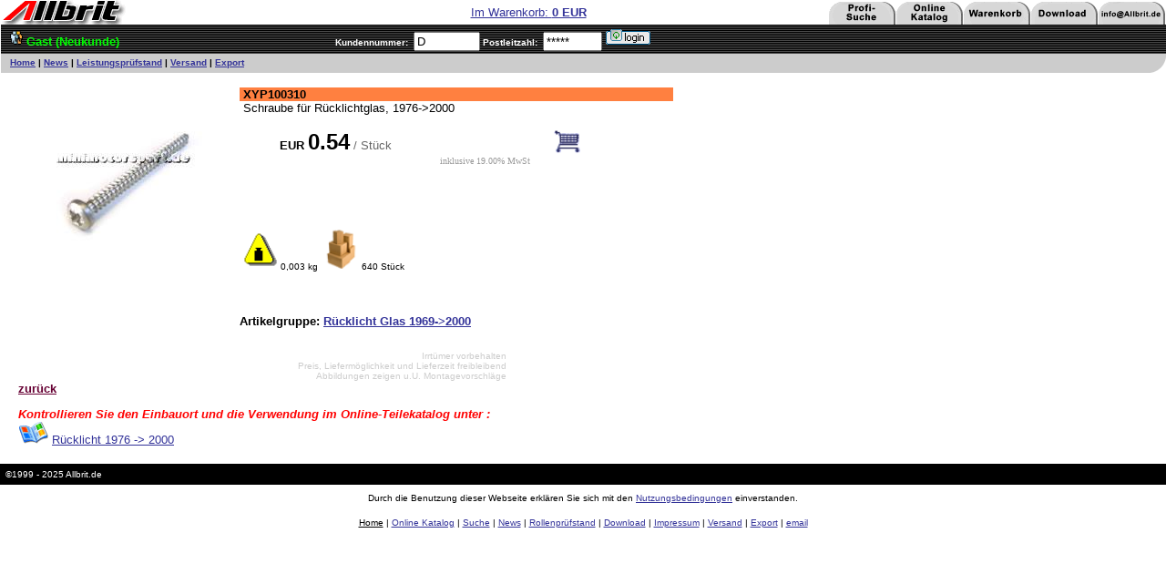

--- FILE ---
content_type: text/html
request_url: https://allbrit.de/etk_detail.asp?Artikelnummer=XYP100310
body_size: 12280
content:

<html>
<head>
<title>Mini Classic Ersatzteile von Allbrit.de - Artikel Details</title>
<link rel="shortcut icon" href="https://allbrit.de/favicon.ico" type="image/vnd.microsoft.icon">
<link rel="icon" href="https://allbrit.de/favicon.ico" type="image/vnd.microsoft.icon">
<meta http-equiv="Content-Type" content="text/html; charset=iso-8859-1">
<script language="JavaScript">
<!--
function MM_reloadPage(init) {  //reloads the window if Nav4 resized
  if (init==true) with (navigator) {if ((appName=="Netscape")&&(parseInt(appVersion)==4)) {
    document.MM_pgW=innerWidth; document.MM_pgH=innerHeight; onresize=MM_reloadPage; }}
  else if (innerWidth!=document.MM_pgW || innerHeight!=document.MM_pgH) location.reload();
}
MM_reloadPage(true);
// -->
<!--
function MM_jumpMenu(targ,selObj,restore){ //v3.0
  eval(targ+".location='"+selObj.options[selObj.selectedIndex].value+"'");
  if (restore) selObj.selectedIndex=0;
}
//-->
</script>
</head>
<body link="#333399" vlink="#660033" alink="#000000" bgcolor="#FFFFFF" text="#000000" leftmargin="4" topmargin="4" marginwidth="0" marginheight="0" OnLoad="window.status='You are welcome !'; return true"  >
<form name="login" method="post" action="/etk_detail.asp?Artikelnummer=XYP100310">
<TABLE cellSpacing=0 cellPadding=0 width="100%" border="0">
  <TR> 
    <TD width=300 ><img src="images/head_Allbrit.gif" width="250" height="27" border="0" alt="Zur&uuml;ck zur Hauptseite." usemap="#headminimotorsport"></TD>
    <TD width="100%" background=images/middle_auto.gif nowrap> 
      <div align="center"><font face="Arial, Helvetica, sans-serif" size="2" color="#000000"><a href="warenkorb.asp" title="Zum Warenkorb">Im 
        Warenkorb: <b>0&nbsp;EUR </b></a></font></div>
    </TD>
    <TD align=right width=370 ><IMG 
      src="images/middle_right.gif" width=370 
      border="0" name="navi_middle_right" usemap="#middle_right" height="27"></TD>
  </TR>
</TABLE>
  <TABLE cellSpacing=0 cellPadding=0 width="100%" border="0">
    <TR> 
      <TD width=11><IMG height=31 src="images/middle_left.gif" 
width=11></TD>
      <TD width="357" background=images/bottom_middle_auto.gif nowrap > <img src="images/people.gif" border="0" height="20">&nbsp;<b><font color="#00FF00" face="Verdana, Arial, Helvetica, sans-serif" size="2">Gast (Neukunde)</font></b> </TD>
      <TD nowrap background="images/bottom_middle_auto.gif" width="100%"> <b><font face="Arial, Helvetica, sans-serif" size="1" color="#FFFFFF"> 
        
        Kundennummer:&nbsp; 
        <input type="text" name="Kundennummer" value="D" size="7" maxlength="7">
        Postleitzahl:&nbsp; 
        <input type="text" name="pin" size="6" maxlength="6" value="*****">
        <input type="image" border="0" name="imageField" src="images/login.gif" width="51" height="22">
        
        </font></b></TD>
      <TD align=right width=150 background="images/bottom_middle_auto.gif" nowrap><!--<font color="#FFFFFF" size="2" face="Arial, Helvetica, sans-serif">
      <strong>Tel:  05141/709126-0&nbsp;&nbsp;</strong></font>--></TD>
    </TR>
    <TR> 
      <TD width="11"><IMG height=22 src="images/bottom_left.gif" width=11></TD>
      <TD width="357" background=images/bottom_auto.gif nowrap><FONT 
      face="Verdana, Arial, Helvetica, sans-serif" size=1><B><A 
      href="page1.asp">Home</A> 
        | <A href="news.asp">News</A> 
        | <A 
      href="pruefstand.asp">Leistungsprüfstand</A> | <A href="versand.asp">Versand</A> 
        | <A 
      href="versand.asp#Lieferungen">Export</A> </B></FONT></TD>
      <TD nowrap background="images/bottom_auto.gif" width="100%">&nbsp;</TD>
      <TD align=right width="150"><IMG height=22 src="images/bottom_right.gif" 
      width=150></TD>
    </TR>
  </TABLE></form>

  <map name="headminimotorsport"> 
    <area shape="rect" coords="3,-4,292,25" href="index.htm" alt="Zur&uuml;ck zur Eingangsseite." title="Zur&uuml;ck zur Eingangsseite.">
  </map> 
  <map name="middle_right">
    <area shape="rect" coords="152,5,216,25" href="warenkorb.asp" alt="Zum Warenkorb ." title="Zum elektronischen Katalog ." />
    <area shape="rect" coords="299,4,368,24" href="mailto:infoXAllbrit.de?body=X%20in%20der%20Email%20Adresse%20durch%20@%20ersetzten." alt="Email senden " title="Downloadbereich" /> 
    <area shape="rect" coords="2,4,68,26" href="search.asp" alt="Suche" title="Suche">
    <area shape="rect" coords="77,5,141,25" href="etk.asp?flash=MIN" alt="Zum elektronischen Katalog ." title="Zum elektronischen Katalog .">
    <area shape="rect" coords="223,4,292,24" href="downloads.cfm"  target="new" alt="Downloadbereich" title="Downloadbereich">
  </map>

<table cellspacing="0" cellpadding="0" border="0" width="741" itemscope itemtype="http://schema.org/Product">
  <tr> 
    <td height="5" valign="top" width="14"></td>
    <td width="233" rowspan="6" valign="top" align="top" height="5"><a href="thumbnail.cfm?FileName=XYP100310&Size=600&SPRACHE=DE" target="_new" title="XYP100310"><img itemprop="image" src="thumbnail.cfm?FileName=XYP100310&Size=230&SPRACHE=DE" alt="Bild zu XYP100310 !" title="XYP100310" border="0"></a></a></td>
    <td valign="top" height="5" width="6"></td>
    <td colspan="4" valign="top" bgcolor="ff8040" height="5"><b><font face="Arial, Helvetica, sans-serif" size="2"> 
      &nbsp;<SPAN itemprop="productID">XYP100310</SPAN></font></b></td>
  </tr>
  <tr> 
    <td height="5" valign="top" width="14"></td>
    <td valign="top" height="5" width="6"></td>
    <td colspan="4" valign="top" height="5"><font face="Arial, Helvetica, sans-serif" size="2" itemprop="name">&nbsp;Schraube für Rücklichtglas, 1976->2000</font></td>
  </tr>
  <tr> 
    <td height="5" valign="top" width="14"></td>
    <td valign="top" height="5" width="6"></td>
    <td colspan="4" valign="top" height="5"><font face="Arial, Helvetica, sans-serif" size="2">&nbsp;</font></td>
  </tr>
  <tr> 
    <td height="23" valign="top" width="14"></td>
    <td valign="top" height="23" width="6"></td>
    <td height="23" width="128" colspan="2" nowrap itemprop="offers" itemscope itemtype="http://schema.org/Offer"> <font face="Arial, Helvetica, sans-serif" size="2"><b itemprop="priceCurrency" content="EUR">&nbsp;&nbsp;&nbsp;&nbsp;&nbsp;&nbsp;&nbsp;&nbsp;&nbsp;&nbsp;&nbsp;EUR&nbsp;</b></font><font face="Arial, Helvetica, sans-serif" size="5" itemprop="price"><b>0.54</b></font><font face="Arial, Helvetica, sans-serif" size="2" color="#666666">&nbsp;/&nbsp;Stück</font></td>
    <td valign="top" height="23" width="25"></td>
    <td valign="bottom" height="23" width="125"> 
      <div align="left"><a href="/etk_detail.asp?Artikelnummer=XYP100310&UC_AddId=XYP100310" title="1 x XYP100310 in den Warenkorb legen. Sie k&ouml;nnen die Menge jederzeit im Warenkorb &auml;ndern."><img border="0" src="images/korb_alta.gif" width="30" height="30" alt="1 x XYP100310 in den Warenkorb legen. Sie k&ouml;nnen die Menge jederzeit im Warenkorb &auml;ndern." title="1 x XYP100310 in den Warenkorb legen. Sie k&ouml;nnen die Menge jederzeit im Warenkorb &auml;ndern." ></a></div>
    </td>
  </tr>
  <tr> 
    <td valign="top" width="14" height="5"><img src="transparent.gif" width="1" height="2"></td>
    <td valign="top" width="6" height="5"></td>
    <td valign="top" width="128" colspan="2" height="5" align="right"><font size="1" color="#999999">inklusive 19.00% MwSt</font></td>
    <td valign="top" width="25" height="5"></td>
    <td valign="top" width="125" height="5"></td>
    <td valign="top" width="1" height="5"></td>
  </tr>
  <tr> 
    <td height="195" valign="top" width="14"></td>
    <td height="195" valign="top" width="6"></td>
    <td height="195" colspan="4" valign="top"><BR>
      <font face="Arial, Helvetica, sans-serif" size="2"><br>
      </font></BR></BR>
      <img src="images/gewicht.gif" title="Gewicht" alt="Gewicht" name="Gewicht" width="45" height="45" id="Gewicht"><font face="Arial, Helvetica, sans-serif" size="1" color="#000000">0,003&nbsp;kg <img src="images/lager.gif" title="Lagerbestand" alt="Lagerbestand" name="Lagerbestand" width="45" height="45" id="Lagerbestand">640&nbsp;Stück</BR></BR>
      </font>   
   
      </font><br>
      <BR>
      <b><font face="Arial, Helvetica, sans-serif" size="2" color="#000000">Artikelgruppe:&nbsp;<A HREF="search.asp?pgroup=09%2E90%2E41">Rücklicht Glas 1969->2000</A> </font></b> </td>
  </tr>
  <tr> 
    <td width="14" height="1" valign="top"><img width="14" height="1" src="transparent.gif"></td>
    <td width="233" height="1" valign="top"><img width="233" height="1" src="transparent.gif"></td>
    <td width="6" height="1" valign="top"><img width="6" height="1" src="transparent.gif"></td>
    <td width="128" height="1" valign="top"><img width="4" height="1" src="transparent.gif"></td>
    <td width="177" height="1" valign="top"><img width="110" height="8" src="transparent.gif"></td>
    <td width="25" height="1" valign="top"><img width="8" height="8" src="transparent.gif"></td>
    <td width="125" height="1" valign="top"><img width="125" height="1" src="transparent.gif"></td>
  </tr>
</table>

<table width="610" border="0" cellspacing="0" cellpadding="0">
  <tr> 
    <td width="20">&nbsp;</td>
    <td width="536"> 
      <div align="right"><font face="Arial, Helvetica, sans-serif" size="1" color="#CCCCCC">Irrtümer 
        vorbehalten<BR>
        Preis, Liefermöglichkeit und Lieferzeit freibleibend<BR>
        Abbildungen zeigen u.U. Montagevorschläge</font></div>
    </td>
    <td width="54">&nbsp;</td>
  </tr>
  <tr> 
    <td width="20">&nbsp;</td>
    <td width="536"><b><font face="Arial, Helvetica, sans-serif" size="2"><a href="">zur&uuml;ck</a></font></b></td>
    <td width="54">&nbsp;</td>
  </tr>
  <tr> 
    <td width="20" height="35">&nbsp;</td>
    <td width="536" height="35">
    

	<font size="1"><b><font face="Arial, Helvetica, sans-serif"><i><font color="#000000"><br>
      </font></i></font></b><font face="Arial, Helvetica, sans-serif"><i><font color="#000000"><font color="#FF0000" size="2"><b>Kontrollieren 
      Sie den Einbauort und die Verwendung im Online-Teilekatalog unter :</b></font></font></i></font></font> 
      <br>
      
      <img src="images/catalog.gif" width="33" height="25"> <font face="Arial, Helvetica, sans-serif" size="2" color="#000000"><a href="etk.asp?flash=ruecklichtmk3%23011" title="Position: 011" >Rücklicht 1976 -> 2000</a><BR>
      </font> 
      
      <BR>

    </td>
    <td width="54" height="35">&nbsp;</td>
  </tr>
</table>
<TABLE cellSpacing=0 cellPadding=6 width="100%" border="0">
  <TBODY> 
  <TR bgColor=#000000> 
    <TD><FONT face="Arial" color=#ffffff size="1">©1999 - 2025 Allbrit.de</FONT></TD>
  </TR>
  </TBODY> 
</TABLE>
<DIV align=center> 
  <table cellspacing=8 cellpadding=1 width=580 align=center border="0">
    <tbody> 
    <tr> 
      <td> 
        <p align=center><font face="Arial" 
      size=1>Durch die Benutzung dieser Webseite erkl&auml;ren Sie sich mit den 
          <a href="impressum.asp">Nutzungsbedingungen</a> einverstanden.</font></p>
        <div align="center"><font face="Arial" 
      size=1><a href="index.htm"><font color="#000000">Home</font></a><font color="#000000"> 
          | <a href="etk.asp?flash=MIN">Online 
          Katalog</a> </font><font face="Arial" size="1" color="#000000">| <a href="search.asp">Suche</a> 
          </font><font color="#000000">| <a href="news.asp"> 
          News</a> | <a 
      href="pruefstand.asp">Rollenpr&uuml;fstand</a> 
          |</font><font face="Arial" size="1" color="#000000"> <a href="downloads.cfm">Download</a> 
          | <a 
      href="impressum.asp">Impressum</a> | </font><font color="#000000"> 
          <a href="versand.asp">Versand</a> 
          | <a 
      href="versand.asp#Lieferungen">Export</a></font> 
          <font color="#000000"> |</font><font color="#000000"> <a href="&#109;&#97;&#105;&#108;&#116;&#111;&#58;&#105;&#110;&#102;&#111;&#64;&#97;&#108;&#108;&#98;&#114;&#105;&#116;.&#100;&#101;">email</a></font></font></div>
      </td>
    </tr>
    </tbody> 
  </table>
</DIV>

</body>
</html>
